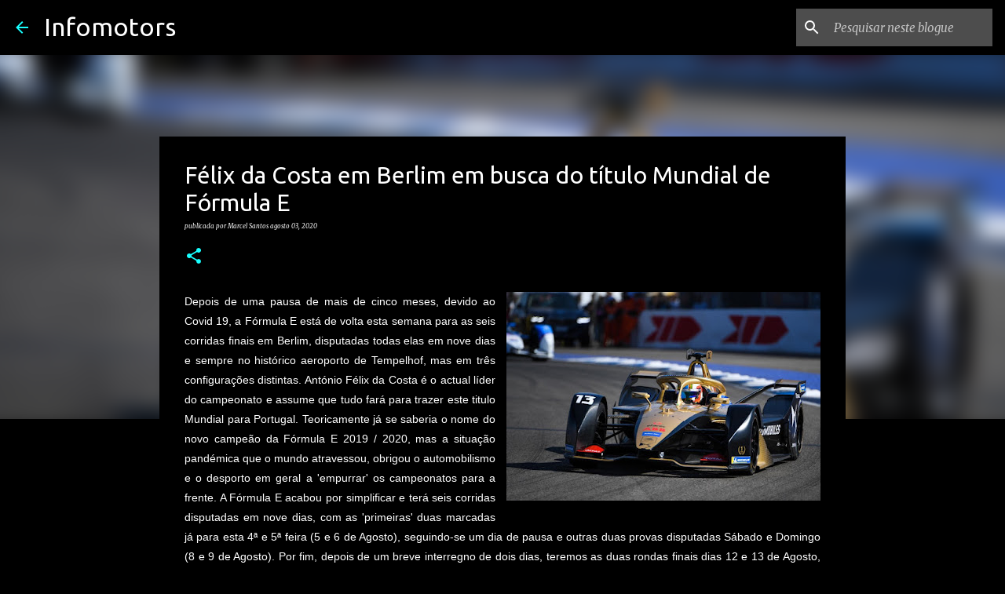

--- FILE ---
content_type: text/html; charset=utf-8
request_url: https://www.google.com/recaptcha/api2/aframe
body_size: 265
content:
<!DOCTYPE HTML><html><head><meta http-equiv="content-type" content="text/html; charset=UTF-8"></head><body><script nonce="2LiR2WXYE5A20oreTCm5pA">/** Anti-fraud and anti-abuse applications only. See google.com/recaptcha */ try{var clients={'sodar':'https://pagead2.googlesyndication.com/pagead/sodar?'};window.addEventListener("message",function(a){try{if(a.source===window.parent){var b=JSON.parse(a.data);var c=clients[b['id']];if(c){var d=document.createElement('img');d.src=c+b['params']+'&rc='+(localStorage.getItem("rc::a")?sessionStorage.getItem("rc::b"):"");window.document.body.appendChild(d);sessionStorage.setItem("rc::e",parseInt(sessionStorage.getItem("rc::e")||0)+1);localStorage.setItem("rc::h",'1762065168302');}}}catch(b){}});window.parent.postMessage("_grecaptcha_ready", "*");}catch(b){}</script></body></html>